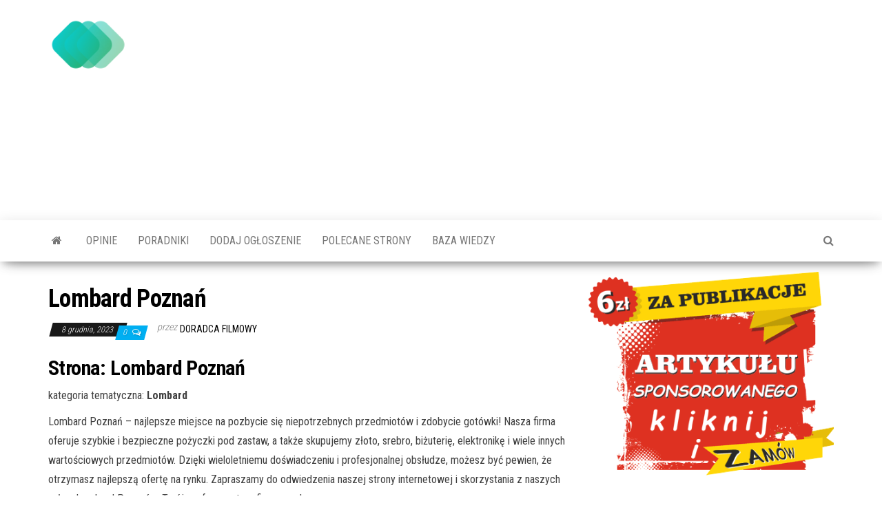

--- FILE ---
content_type: text/html; charset=UTF-8
request_url: https://www.arkonfinance.pl/lombard-poznan/
body_size: 12111
content:
<!DOCTYPE html>
<html lang="pl-PL">
    <head>
        <meta http-equiv="content-type" content="text/html; charset=UTF-8" />
        <meta http-equiv="X-UA-Compatible" content="IE=edge">
        <meta name="viewport" content="width=device-width, initial-scale=1">
        <link rel="pingback" href="https://www.arkonfinance.pl/xmlrpc.php" />
        <title>Lombard Poznań &#8211; arkonfinance.pl</title>
<meta name='robots' content='max-image-preview:large' />
<link rel='dns-prefetch' href='//fonts.googleapis.com' />
<link rel="alternate" type="application/rss+xml" title="arkonfinance.pl &raquo; Kanał z wpisami" href="https://www.arkonfinance.pl/feed/" />
<link rel="alternate" type="application/rss+xml" title="arkonfinance.pl &raquo; Kanał z komentarzami" href="https://www.arkonfinance.pl/comments/feed/" />
<link rel="alternate" type="application/rss+xml" title="arkonfinance.pl &raquo; Lombard Poznań Kanał z komentarzami" href="https://www.arkonfinance.pl/lombard-poznan/feed/" />
<link rel="alternate" title="oEmbed (JSON)" type="application/json+oembed" href="https://www.arkonfinance.pl/wp-json/oembed/1.0/embed?url=https%3A%2F%2Fwww.arkonfinance.pl%2Flombard-poznan%2F" />
<link rel="alternate" title="oEmbed (XML)" type="text/xml+oembed" href="https://www.arkonfinance.pl/wp-json/oembed/1.0/embed?url=https%3A%2F%2Fwww.arkonfinance.pl%2Flombard-poznan%2F&#038;format=xml" />
<style id='wp-img-auto-sizes-contain-inline-css' type='text/css'>
img:is([sizes=auto i],[sizes^="auto," i]){contain-intrinsic-size:3000px 1500px}
/*# sourceURL=wp-img-auto-sizes-contain-inline-css */
</style>
<style id='wp-emoji-styles-inline-css' type='text/css'>

	img.wp-smiley, img.emoji {
		display: inline !important;
		border: none !important;
		box-shadow: none !important;
		height: 1em !important;
		width: 1em !important;
		margin: 0 0.07em !important;
		vertical-align: -0.1em !important;
		background: none !important;
		padding: 0 !important;
	}
/*# sourceURL=wp-emoji-styles-inline-css */
</style>
<style id='wp-block-library-inline-css' type='text/css'>
:root{--wp-block-synced-color:#7a00df;--wp-block-synced-color--rgb:122,0,223;--wp-bound-block-color:var(--wp-block-synced-color);--wp-editor-canvas-background:#ddd;--wp-admin-theme-color:#007cba;--wp-admin-theme-color--rgb:0,124,186;--wp-admin-theme-color-darker-10:#006ba1;--wp-admin-theme-color-darker-10--rgb:0,107,160.5;--wp-admin-theme-color-darker-20:#005a87;--wp-admin-theme-color-darker-20--rgb:0,90,135;--wp-admin-border-width-focus:2px}@media (min-resolution:192dpi){:root{--wp-admin-border-width-focus:1.5px}}.wp-element-button{cursor:pointer}:root .has-very-light-gray-background-color{background-color:#eee}:root .has-very-dark-gray-background-color{background-color:#313131}:root .has-very-light-gray-color{color:#eee}:root .has-very-dark-gray-color{color:#313131}:root .has-vivid-green-cyan-to-vivid-cyan-blue-gradient-background{background:linear-gradient(135deg,#00d084,#0693e3)}:root .has-purple-crush-gradient-background{background:linear-gradient(135deg,#34e2e4,#4721fb 50%,#ab1dfe)}:root .has-hazy-dawn-gradient-background{background:linear-gradient(135deg,#faaca8,#dad0ec)}:root .has-subdued-olive-gradient-background{background:linear-gradient(135deg,#fafae1,#67a671)}:root .has-atomic-cream-gradient-background{background:linear-gradient(135deg,#fdd79a,#004a59)}:root .has-nightshade-gradient-background{background:linear-gradient(135deg,#330968,#31cdcf)}:root .has-midnight-gradient-background{background:linear-gradient(135deg,#020381,#2874fc)}:root{--wp--preset--font-size--normal:16px;--wp--preset--font-size--huge:42px}.has-regular-font-size{font-size:1em}.has-larger-font-size{font-size:2.625em}.has-normal-font-size{font-size:var(--wp--preset--font-size--normal)}.has-huge-font-size{font-size:var(--wp--preset--font-size--huge)}.has-text-align-center{text-align:center}.has-text-align-left{text-align:left}.has-text-align-right{text-align:right}.has-fit-text{white-space:nowrap!important}#end-resizable-editor-section{display:none}.aligncenter{clear:both}.items-justified-left{justify-content:flex-start}.items-justified-center{justify-content:center}.items-justified-right{justify-content:flex-end}.items-justified-space-between{justify-content:space-between}.screen-reader-text{border:0;clip-path:inset(50%);height:1px;margin:-1px;overflow:hidden;padding:0;position:absolute;width:1px;word-wrap:normal!important}.screen-reader-text:focus{background-color:#ddd;clip-path:none;color:#444;display:block;font-size:1em;height:auto;left:5px;line-height:normal;padding:15px 23px 14px;text-decoration:none;top:5px;width:auto;z-index:100000}html :where(.has-border-color){border-style:solid}html :where([style*=border-top-color]){border-top-style:solid}html :where([style*=border-right-color]){border-right-style:solid}html :where([style*=border-bottom-color]){border-bottom-style:solid}html :where([style*=border-left-color]){border-left-style:solid}html :where([style*=border-width]){border-style:solid}html :where([style*=border-top-width]){border-top-style:solid}html :where([style*=border-right-width]){border-right-style:solid}html :where([style*=border-bottom-width]){border-bottom-style:solid}html :where([style*=border-left-width]){border-left-style:solid}html :where(img[class*=wp-image-]){height:auto;max-width:100%}:where(figure){margin:0 0 1em}html :where(.is-position-sticky){--wp-admin--admin-bar--position-offset:var(--wp-admin--admin-bar--height,0px)}@media screen and (max-width:600px){html :where(.is-position-sticky){--wp-admin--admin-bar--position-offset:0px}}

/*# sourceURL=wp-block-library-inline-css */
</style><style id='wp-block-image-inline-css' type='text/css'>
.wp-block-image>a,.wp-block-image>figure>a{display:inline-block}.wp-block-image img{box-sizing:border-box;height:auto;max-width:100%;vertical-align:bottom}@media not (prefers-reduced-motion){.wp-block-image img.hide{visibility:hidden}.wp-block-image img.show{animation:show-content-image .4s}}.wp-block-image[style*=border-radius] img,.wp-block-image[style*=border-radius]>a{border-radius:inherit}.wp-block-image.has-custom-border img{box-sizing:border-box}.wp-block-image.aligncenter{text-align:center}.wp-block-image.alignfull>a,.wp-block-image.alignwide>a{width:100%}.wp-block-image.alignfull img,.wp-block-image.alignwide img{height:auto;width:100%}.wp-block-image .aligncenter,.wp-block-image .alignleft,.wp-block-image .alignright,.wp-block-image.aligncenter,.wp-block-image.alignleft,.wp-block-image.alignright{display:table}.wp-block-image .aligncenter>figcaption,.wp-block-image .alignleft>figcaption,.wp-block-image .alignright>figcaption,.wp-block-image.aligncenter>figcaption,.wp-block-image.alignleft>figcaption,.wp-block-image.alignright>figcaption{caption-side:bottom;display:table-caption}.wp-block-image .alignleft{float:left;margin:.5em 1em .5em 0}.wp-block-image .alignright{float:right;margin:.5em 0 .5em 1em}.wp-block-image .aligncenter{margin-left:auto;margin-right:auto}.wp-block-image :where(figcaption){margin-bottom:1em;margin-top:.5em}.wp-block-image.is-style-circle-mask img{border-radius:9999px}@supports ((-webkit-mask-image:none) or (mask-image:none)) or (-webkit-mask-image:none){.wp-block-image.is-style-circle-mask img{border-radius:0;-webkit-mask-image:url('data:image/svg+xml;utf8,<svg viewBox="0 0 100 100" xmlns="http://www.w3.org/2000/svg"><circle cx="50" cy="50" r="50"/></svg>');mask-image:url('data:image/svg+xml;utf8,<svg viewBox="0 0 100 100" xmlns="http://www.w3.org/2000/svg"><circle cx="50" cy="50" r="50"/></svg>');mask-mode:alpha;-webkit-mask-position:center;mask-position:center;-webkit-mask-repeat:no-repeat;mask-repeat:no-repeat;-webkit-mask-size:contain;mask-size:contain}}:root :where(.wp-block-image.is-style-rounded img,.wp-block-image .is-style-rounded img){border-radius:9999px}.wp-block-image figure{margin:0}.wp-lightbox-container{display:flex;flex-direction:column;position:relative}.wp-lightbox-container img{cursor:zoom-in}.wp-lightbox-container img:hover+button{opacity:1}.wp-lightbox-container button{align-items:center;backdrop-filter:blur(16px) saturate(180%);background-color:#5a5a5a40;border:none;border-radius:4px;cursor:zoom-in;display:flex;height:20px;justify-content:center;opacity:0;padding:0;position:absolute;right:16px;text-align:center;top:16px;width:20px;z-index:100}@media not (prefers-reduced-motion){.wp-lightbox-container button{transition:opacity .2s ease}}.wp-lightbox-container button:focus-visible{outline:3px auto #5a5a5a40;outline:3px auto -webkit-focus-ring-color;outline-offset:3px}.wp-lightbox-container button:hover{cursor:pointer;opacity:1}.wp-lightbox-container button:focus{opacity:1}.wp-lightbox-container button:focus,.wp-lightbox-container button:hover,.wp-lightbox-container button:not(:hover):not(:active):not(.has-background){background-color:#5a5a5a40;border:none}.wp-lightbox-overlay{box-sizing:border-box;cursor:zoom-out;height:100vh;left:0;overflow:hidden;position:fixed;top:0;visibility:hidden;width:100%;z-index:100000}.wp-lightbox-overlay .close-button{align-items:center;cursor:pointer;display:flex;justify-content:center;min-height:40px;min-width:40px;padding:0;position:absolute;right:calc(env(safe-area-inset-right) + 16px);top:calc(env(safe-area-inset-top) + 16px);z-index:5000000}.wp-lightbox-overlay .close-button:focus,.wp-lightbox-overlay .close-button:hover,.wp-lightbox-overlay .close-button:not(:hover):not(:active):not(.has-background){background:none;border:none}.wp-lightbox-overlay .lightbox-image-container{height:var(--wp--lightbox-container-height);left:50%;overflow:hidden;position:absolute;top:50%;transform:translate(-50%,-50%);transform-origin:top left;width:var(--wp--lightbox-container-width);z-index:9999999999}.wp-lightbox-overlay .wp-block-image{align-items:center;box-sizing:border-box;display:flex;height:100%;justify-content:center;margin:0;position:relative;transform-origin:0 0;width:100%;z-index:3000000}.wp-lightbox-overlay .wp-block-image img{height:var(--wp--lightbox-image-height);min-height:var(--wp--lightbox-image-height);min-width:var(--wp--lightbox-image-width);width:var(--wp--lightbox-image-width)}.wp-lightbox-overlay .wp-block-image figcaption{display:none}.wp-lightbox-overlay button{background:none;border:none}.wp-lightbox-overlay .scrim{background-color:#fff;height:100%;opacity:.9;position:absolute;width:100%;z-index:2000000}.wp-lightbox-overlay.active{visibility:visible}@media not (prefers-reduced-motion){.wp-lightbox-overlay.active{animation:turn-on-visibility .25s both}.wp-lightbox-overlay.active img{animation:turn-on-visibility .35s both}.wp-lightbox-overlay.show-closing-animation:not(.active){animation:turn-off-visibility .35s both}.wp-lightbox-overlay.show-closing-animation:not(.active) img{animation:turn-off-visibility .25s both}.wp-lightbox-overlay.zoom.active{animation:none;opacity:1;visibility:visible}.wp-lightbox-overlay.zoom.active .lightbox-image-container{animation:lightbox-zoom-in .4s}.wp-lightbox-overlay.zoom.active .lightbox-image-container img{animation:none}.wp-lightbox-overlay.zoom.active .scrim{animation:turn-on-visibility .4s forwards}.wp-lightbox-overlay.zoom.show-closing-animation:not(.active){animation:none}.wp-lightbox-overlay.zoom.show-closing-animation:not(.active) .lightbox-image-container{animation:lightbox-zoom-out .4s}.wp-lightbox-overlay.zoom.show-closing-animation:not(.active) .lightbox-image-container img{animation:none}.wp-lightbox-overlay.zoom.show-closing-animation:not(.active) .scrim{animation:turn-off-visibility .4s forwards}}@keyframes show-content-image{0%{visibility:hidden}99%{visibility:hidden}to{visibility:visible}}@keyframes turn-on-visibility{0%{opacity:0}to{opacity:1}}@keyframes turn-off-visibility{0%{opacity:1;visibility:visible}99%{opacity:0;visibility:visible}to{opacity:0;visibility:hidden}}@keyframes lightbox-zoom-in{0%{transform:translate(calc((-100vw + var(--wp--lightbox-scrollbar-width))/2 + var(--wp--lightbox-initial-left-position)),calc(-50vh + var(--wp--lightbox-initial-top-position))) scale(var(--wp--lightbox-scale))}to{transform:translate(-50%,-50%) scale(1)}}@keyframes lightbox-zoom-out{0%{transform:translate(-50%,-50%) scale(1);visibility:visible}99%{visibility:visible}to{transform:translate(calc((-100vw + var(--wp--lightbox-scrollbar-width))/2 + var(--wp--lightbox-initial-left-position)),calc(-50vh + var(--wp--lightbox-initial-top-position))) scale(var(--wp--lightbox-scale));visibility:hidden}}
/*# sourceURL=https://www.arkonfinance.pl/wp-includes/blocks/image/style.min.css */
</style>
<style id='global-styles-inline-css' type='text/css'>
:root{--wp--preset--aspect-ratio--square: 1;--wp--preset--aspect-ratio--4-3: 4/3;--wp--preset--aspect-ratio--3-4: 3/4;--wp--preset--aspect-ratio--3-2: 3/2;--wp--preset--aspect-ratio--2-3: 2/3;--wp--preset--aspect-ratio--16-9: 16/9;--wp--preset--aspect-ratio--9-16: 9/16;--wp--preset--color--black: #000000;--wp--preset--color--cyan-bluish-gray: #abb8c3;--wp--preset--color--white: #ffffff;--wp--preset--color--pale-pink: #f78da7;--wp--preset--color--vivid-red: #cf2e2e;--wp--preset--color--luminous-vivid-orange: #ff6900;--wp--preset--color--luminous-vivid-amber: #fcb900;--wp--preset--color--light-green-cyan: #7bdcb5;--wp--preset--color--vivid-green-cyan: #00d084;--wp--preset--color--pale-cyan-blue: #8ed1fc;--wp--preset--color--vivid-cyan-blue: #0693e3;--wp--preset--color--vivid-purple: #9b51e0;--wp--preset--gradient--vivid-cyan-blue-to-vivid-purple: linear-gradient(135deg,rgb(6,147,227) 0%,rgb(155,81,224) 100%);--wp--preset--gradient--light-green-cyan-to-vivid-green-cyan: linear-gradient(135deg,rgb(122,220,180) 0%,rgb(0,208,130) 100%);--wp--preset--gradient--luminous-vivid-amber-to-luminous-vivid-orange: linear-gradient(135deg,rgb(252,185,0) 0%,rgb(255,105,0) 100%);--wp--preset--gradient--luminous-vivid-orange-to-vivid-red: linear-gradient(135deg,rgb(255,105,0) 0%,rgb(207,46,46) 100%);--wp--preset--gradient--very-light-gray-to-cyan-bluish-gray: linear-gradient(135deg,rgb(238,238,238) 0%,rgb(169,184,195) 100%);--wp--preset--gradient--cool-to-warm-spectrum: linear-gradient(135deg,rgb(74,234,220) 0%,rgb(151,120,209) 20%,rgb(207,42,186) 40%,rgb(238,44,130) 60%,rgb(251,105,98) 80%,rgb(254,248,76) 100%);--wp--preset--gradient--blush-light-purple: linear-gradient(135deg,rgb(255,206,236) 0%,rgb(152,150,240) 100%);--wp--preset--gradient--blush-bordeaux: linear-gradient(135deg,rgb(254,205,165) 0%,rgb(254,45,45) 50%,rgb(107,0,62) 100%);--wp--preset--gradient--luminous-dusk: linear-gradient(135deg,rgb(255,203,112) 0%,rgb(199,81,192) 50%,rgb(65,88,208) 100%);--wp--preset--gradient--pale-ocean: linear-gradient(135deg,rgb(255,245,203) 0%,rgb(182,227,212) 50%,rgb(51,167,181) 100%);--wp--preset--gradient--electric-grass: linear-gradient(135deg,rgb(202,248,128) 0%,rgb(113,206,126) 100%);--wp--preset--gradient--midnight: linear-gradient(135deg,rgb(2,3,129) 0%,rgb(40,116,252) 100%);--wp--preset--font-size--small: 13px;--wp--preset--font-size--medium: 20px;--wp--preset--font-size--large: 36px;--wp--preset--font-size--x-large: 42px;--wp--preset--spacing--20: 0.44rem;--wp--preset--spacing--30: 0.67rem;--wp--preset--spacing--40: 1rem;--wp--preset--spacing--50: 1.5rem;--wp--preset--spacing--60: 2.25rem;--wp--preset--spacing--70: 3.38rem;--wp--preset--spacing--80: 5.06rem;--wp--preset--shadow--natural: 6px 6px 9px rgba(0, 0, 0, 0.2);--wp--preset--shadow--deep: 12px 12px 50px rgba(0, 0, 0, 0.4);--wp--preset--shadow--sharp: 6px 6px 0px rgba(0, 0, 0, 0.2);--wp--preset--shadow--outlined: 6px 6px 0px -3px rgb(255, 255, 255), 6px 6px rgb(0, 0, 0);--wp--preset--shadow--crisp: 6px 6px 0px rgb(0, 0, 0);}:where(.is-layout-flex){gap: 0.5em;}:where(.is-layout-grid){gap: 0.5em;}body .is-layout-flex{display: flex;}.is-layout-flex{flex-wrap: wrap;align-items: center;}.is-layout-flex > :is(*, div){margin: 0;}body .is-layout-grid{display: grid;}.is-layout-grid > :is(*, div){margin: 0;}:where(.wp-block-columns.is-layout-flex){gap: 2em;}:where(.wp-block-columns.is-layout-grid){gap: 2em;}:where(.wp-block-post-template.is-layout-flex){gap: 1.25em;}:where(.wp-block-post-template.is-layout-grid){gap: 1.25em;}.has-black-color{color: var(--wp--preset--color--black) !important;}.has-cyan-bluish-gray-color{color: var(--wp--preset--color--cyan-bluish-gray) !important;}.has-white-color{color: var(--wp--preset--color--white) !important;}.has-pale-pink-color{color: var(--wp--preset--color--pale-pink) !important;}.has-vivid-red-color{color: var(--wp--preset--color--vivid-red) !important;}.has-luminous-vivid-orange-color{color: var(--wp--preset--color--luminous-vivid-orange) !important;}.has-luminous-vivid-amber-color{color: var(--wp--preset--color--luminous-vivid-amber) !important;}.has-light-green-cyan-color{color: var(--wp--preset--color--light-green-cyan) !important;}.has-vivid-green-cyan-color{color: var(--wp--preset--color--vivid-green-cyan) !important;}.has-pale-cyan-blue-color{color: var(--wp--preset--color--pale-cyan-blue) !important;}.has-vivid-cyan-blue-color{color: var(--wp--preset--color--vivid-cyan-blue) !important;}.has-vivid-purple-color{color: var(--wp--preset--color--vivid-purple) !important;}.has-black-background-color{background-color: var(--wp--preset--color--black) !important;}.has-cyan-bluish-gray-background-color{background-color: var(--wp--preset--color--cyan-bluish-gray) !important;}.has-white-background-color{background-color: var(--wp--preset--color--white) !important;}.has-pale-pink-background-color{background-color: var(--wp--preset--color--pale-pink) !important;}.has-vivid-red-background-color{background-color: var(--wp--preset--color--vivid-red) !important;}.has-luminous-vivid-orange-background-color{background-color: var(--wp--preset--color--luminous-vivid-orange) !important;}.has-luminous-vivid-amber-background-color{background-color: var(--wp--preset--color--luminous-vivid-amber) !important;}.has-light-green-cyan-background-color{background-color: var(--wp--preset--color--light-green-cyan) !important;}.has-vivid-green-cyan-background-color{background-color: var(--wp--preset--color--vivid-green-cyan) !important;}.has-pale-cyan-blue-background-color{background-color: var(--wp--preset--color--pale-cyan-blue) !important;}.has-vivid-cyan-blue-background-color{background-color: var(--wp--preset--color--vivid-cyan-blue) !important;}.has-vivid-purple-background-color{background-color: var(--wp--preset--color--vivid-purple) !important;}.has-black-border-color{border-color: var(--wp--preset--color--black) !important;}.has-cyan-bluish-gray-border-color{border-color: var(--wp--preset--color--cyan-bluish-gray) !important;}.has-white-border-color{border-color: var(--wp--preset--color--white) !important;}.has-pale-pink-border-color{border-color: var(--wp--preset--color--pale-pink) !important;}.has-vivid-red-border-color{border-color: var(--wp--preset--color--vivid-red) !important;}.has-luminous-vivid-orange-border-color{border-color: var(--wp--preset--color--luminous-vivid-orange) !important;}.has-luminous-vivid-amber-border-color{border-color: var(--wp--preset--color--luminous-vivid-amber) !important;}.has-light-green-cyan-border-color{border-color: var(--wp--preset--color--light-green-cyan) !important;}.has-vivid-green-cyan-border-color{border-color: var(--wp--preset--color--vivid-green-cyan) !important;}.has-pale-cyan-blue-border-color{border-color: var(--wp--preset--color--pale-cyan-blue) !important;}.has-vivid-cyan-blue-border-color{border-color: var(--wp--preset--color--vivid-cyan-blue) !important;}.has-vivid-purple-border-color{border-color: var(--wp--preset--color--vivid-purple) !important;}.has-vivid-cyan-blue-to-vivid-purple-gradient-background{background: var(--wp--preset--gradient--vivid-cyan-blue-to-vivid-purple) !important;}.has-light-green-cyan-to-vivid-green-cyan-gradient-background{background: var(--wp--preset--gradient--light-green-cyan-to-vivid-green-cyan) !important;}.has-luminous-vivid-amber-to-luminous-vivid-orange-gradient-background{background: var(--wp--preset--gradient--luminous-vivid-amber-to-luminous-vivid-orange) !important;}.has-luminous-vivid-orange-to-vivid-red-gradient-background{background: var(--wp--preset--gradient--luminous-vivid-orange-to-vivid-red) !important;}.has-very-light-gray-to-cyan-bluish-gray-gradient-background{background: var(--wp--preset--gradient--very-light-gray-to-cyan-bluish-gray) !important;}.has-cool-to-warm-spectrum-gradient-background{background: var(--wp--preset--gradient--cool-to-warm-spectrum) !important;}.has-blush-light-purple-gradient-background{background: var(--wp--preset--gradient--blush-light-purple) !important;}.has-blush-bordeaux-gradient-background{background: var(--wp--preset--gradient--blush-bordeaux) !important;}.has-luminous-dusk-gradient-background{background: var(--wp--preset--gradient--luminous-dusk) !important;}.has-pale-ocean-gradient-background{background: var(--wp--preset--gradient--pale-ocean) !important;}.has-electric-grass-gradient-background{background: var(--wp--preset--gradient--electric-grass) !important;}.has-midnight-gradient-background{background: var(--wp--preset--gradient--midnight) !important;}.has-small-font-size{font-size: var(--wp--preset--font-size--small) !important;}.has-medium-font-size{font-size: var(--wp--preset--font-size--medium) !important;}.has-large-font-size{font-size: var(--wp--preset--font-size--large) !important;}.has-x-large-font-size{font-size: var(--wp--preset--font-size--x-large) !important;}
/*# sourceURL=global-styles-inline-css */
</style>

<style id='classic-theme-styles-inline-css' type='text/css'>
/*! This file is auto-generated */
.wp-block-button__link{color:#fff;background-color:#32373c;border-radius:9999px;box-shadow:none;text-decoration:none;padding:calc(.667em + 2px) calc(1.333em + 2px);font-size:1.125em}.wp-block-file__button{background:#32373c;color:#fff;text-decoration:none}
/*# sourceURL=/wp-includes/css/classic-themes.min.css */
</style>
<link rel='stylesheet' id='envo-magazine-fonts-css' href='https://fonts.googleapis.com/css?family=Roboto+Condensed%3A300%2C400%2C700&#038;subset=latin%2Clatin-ext' type='text/css' media='all' />
<link rel='stylesheet' id='bootstrap-css' href='https://www.arkonfinance.pl/wp-content/themes/envo-magazine/css/bootstrap.css?ver=3.3.7' type='text/css' media='all' />
<link rel='stylesheet' id='envo-magazine-stylesheet-css' href='https://www.arkonfinance.pl/wp-content/themes/envo-magazine/style.css?ver=1.3.12' type='text/css' media='all' />
<link rel='stylesheet' id='font-awesome-css' href='https://www.arkonfinance.pl/wp-content/themes/envo-magazine/css/font-awesome.min.css?ver=4.7.0' type='text/css' media='all' />
<script type="text/javascript" src="https://www.arkonfinance.pl/wp-includes/js/jquery/jquery.min.js?ver=3.7.1" id="jquery-core-js"></script>
<script type="text/javascript" src="https://www.arkonfinance.pl/wp-includes/js/jquery/jquery-migrate.min.js?ver=3.4.1" id="jquery-migrate-js"></script>
<link rel="https://api.w.org/" href="https://www.arkonfinance.pl/wp-json/" /><link rel="alternate" title="JSON" type="application/json" href="https://www.arkonfinance.pl/wp-json/wp/v2/posts/3361" /><link rel="EditURI" type="application/rsd+xml" title="RSD" href="https://www.arkonfinance.pl/xmlrpc.php?rsd" />
<meta name="generator" content="WordPress 6.9" />
<link rel="canonical" href="https://www.arkonfinance.pl/lombard-poznan/" />
<link rel='shortlink' href='https://www.arkonfinance.pl/?p=3361' />
<style type="text/css">.recentcomments a{display:inline !important;padding:0 !important;margin:0 !important;}</style>	<style type="text/css" id="envo-magazine-header-css">
				.site-title,
		.site-description {
			position: absolute;
			clip: rect(1px, 1px, 1px, 1px);
		}
		
	</style>
	<link rel="icon" href="https://www.arkonfinance.pl/wp-content/uploads/2022/10/cropped-cropped-arkonfinance-32x32.png" sizes="32x32" />
<link rel="icon" href="https://www.arkonfinance.pl/wp-content/uploads/2022/10/cropped-cropped-arkonfinance-192x192.png" sizes="192x192" />
<link rel="apple-touch-icon" href="https://www.arkonfinance.pl/wp-content/uploads/2022/10/cropped-cropped-arkonfinance-180x180.png" />
<meta name="msapplication-TileImage" content="https://www.arkonfinance.pl/wp-content/uploads/2022/10/cropped-cropped-arkonfinance-270x270.png" />
    </head>
    <body id="blog" class="wp-singular post-template-default single single-post postid-3361 single-format-standard wp-custom-logo wp-theme-envo-magazine">
        <a class="skip-link screen-reader-text" href="#site-content">Przejdź do treści</a>        <div class="site-header container-fluid">
    <div class="container" >
        <div class="row" >
            <div class="site-heading col-md-4" >
                <div class="site-branding-logo">
                    <a href="https://www.arkonfinance.pl/" class="custom-logo-link" rel="home"><img width="794" height="177" src="https://www.arkonfinance.pl/wp-content/uploads/2022/10/cropped-arkonfinance.png" class="custom-logo" alt="arkonfinance" decoding="async" fetchpriority="high" srcset="https://www.arkonfinance.pl/wp-content/uploads/2022/10/cropped-arkonfinance.png 794w, https://www.arkonfinance.pl/wp-content/uploads/2022/10/cropped-arkonfinance-300x67.png 300w, https://www.arkonfinance.pl/wp-content/uploads/2022/10/cropped-arkonfinance-768x171.png 768w" sizes="(max-width: 794px) 100vw, 794px" /></a>                </div>
                <div class="site-branding-text">
                                            <p class="site-title"><a href="https://www.arkonfinance.pl/" rel="home">arkonfinance.pl</a></p>
                    
                                            <p class="site-description">
                            arkonfinance.pl                        </p>
                                    </div><!-- .site-branding-text -->
            </div>
                            <div class="site-heading-sidebar col-md-8" >
                    <div id="content-header-section" class="text-right">
                        <div id="custom_html-4" class="widget_text widget widget_custom_html"><div class="textwidget custom-html-widget"><script async src="//pagead2.googlesyndication.com/pagead/js/adsbygoogle.js"></script>
<!-- aaaa grupowane -->
<ins class="adsbygoogle"
     style="display:block"
     data-ad-client="ca-pub-8782302140557139"
     data-ad-slot="5824097937"
     data-ad-format="auto"
     data-full-width-responsive="true"></ins>
<script>
(adsbygoogle = window.adsbygoogle || []).push({});
</script></div></div>	
                    </div>
                </div>
            	
        </div>
    </div>
</div>
 
<div class="main-menu">
    <nav id="site-navigation" class="navbar navbar-default">     
        <div class="container">   
            <div class="navbar-header">
                                <button id="main-menu-panel" class="open-panel visible-xs" data-panel="main-menu-panel">
                        <span></span>
                        <span></span>
                        <span></span>
                    </button>
                            </div> 
                        <ul class="nav navbar-nav search-icon navbar-left hidden-xs">
                <li class="home-icon">
                    <a href="https://www.arkonfinance.pl/" title="arkonfinance.pl">
                        <i class="fa fa-home"></i>
                    </a>
                </li>
            </ul>
            <div class="menu-container"><ul id="menu-menu" class="nav navbar-nav navbar-left"><li itemscope="itemscope" itemtype="https://www.schema.org/SiteNavigationElement" id="menu-item-47" class="menu-item menu-item-type-taxonomy menu-item-object-category menu-item-47"><a title="Opinie" href="https://www.arkonfinance.pl/category/opinie-2/">Opinie</a></li>
<li itemscope="itemscope" itemtype="https://www.schema.org/SiteNavigationElement" id="menu-item-1095" class="menu-item menu-item-type-taxonomy menu-item-object-category menu-item-1095"><a title="Poradniki" href="https://www.arkonfinance.pl/category/poradnik-klienta/">Poradniki</a></li>
<li itemscope="itemscope" itemtype="https://www.schema.org/SiteNavigationElement" id="menu-item-1266" class="menu-item menu-item-type-custom menu-item-object-custom menu-item-1266"><a title="Dodaj ogłoszenie" href="https://www.dodajogloszenia.pl/">Dodaj ogłoszenie</a></li>
<li itemscope="itemscope" itemtype="https://www.schema.org/SiteNavigationElement" id="menu-item-2863" class="menu-item menu-item-type-post_type menu-item-object-page menu-item-2863"><a title="Polecane strony" href="https://www.arkonfinance.pl/polecane-strony/">Polecane strony</a></li>
<li itemscope="itemscope" itemtype="https://www.schema.org/SiteNavigationElement" id="menu-item-2862" class="menu-item menu-item-type-post_type menu-item-object-page menu-item-2862"><a title="Baza wiedzy" href="https://www.arkonfinance.pl/baza-wiedzy/">Baza wiedzy</a></li>
</ul></div>            <ul class="nav navbar-nav search-icon navbar-right hidden-xs">
                <li class="top-search-icon">
                    <a href="#">
                        <i class="fa fa-search"></i>
                    </a>
                </li>
                <div class="top-search-box">
                    <form role="search" method="get" id="searchform" class="searchform" action="https://www.arkonfinance.pl/">
				<div>
					<label class="screen-reader-text" for="s">Szukaj:</label>
					<input type="text" value="" name="s" id="s" />
					<input type="submit" id="searchsubmit" value="Szukaj" />
				</div>
			</form>                </div>
            </ul>
        </div>
            </nav> 
</div>

<div id="site-content" class="container main-container" role="main">
	<div class="page-area">
		
<!-- start content container -->
<!-- start content container -->
<div class="row">      
	<article class="col-md-8">
		                         
				<div class="post-3361 post type-post status-publish format-standard hentry category-polecane-strony tag-lombard">
										<h1 class="single-title">Lombard Poznań</h1>						<span class="posted-date">
		8 grudnia, 2023	</span>
	<span class="comments-meta">
						<a href="https://www.arkonfinance.pl/lombard-poznan/#comments" rel="nofollow" title="Komentarz doLombard Poznań">
					0				</a>
					<i class="fa fa-comments-o"></i>
	</span>
								<span class="author-meta">
			<span class="author-meta-by">przez</span>
			<a href="https://www.arkonfinance.pl/author/admin/">
				Doradca Filmowy			</a>
		</span>
						<div class="single-content"> 
						<div class="single-entry-summary">
							 
							<h2>Strona: Lombard Poznań</h2>
<p>kategoria tematyczna: <b>Lombard</b></p>
<p>Lombard Poznań &#8211; najlepsze miejsce na pozbycie się niepotrzebnych przedmiotów i zdobycie gotówki! Nasza firma oferuje szybkie i bezpieczne pożyczki pod zastaw, a także skupujemy złoto, srebro, biżuterię, elektronikę i wiele innych wartościowych przedmiotów. Dzięki wieloletniemu doświadczeniu i profesjonalnej obsłudze, możesz być pewien, że otrzymasz najlepszą ofertę na rynku. Zapraszamy do odwiedzenia naszej strony internetowej i skorzystania z naszych usług. Lombard Poznań &#8211; Twój zaufany partner finansowy! </p>
<p> </p>
<p>Zobacz polecaną stronę <font color="#FF0000"> </font><a href="https://www.lombard-poznan.pl"><font color="#FF0000">Lombard Poznań</font></a></p>
<p>Podoba Ci się wpis daj ocenę i napisz komentarz o Lombard Poznań</p>
 
							 
						</div><!-- .single-entry-summary -->
												<div class="entry-footer"><div class="cat-links"><span class="space-right">Kategoria</span><a href="https://www.arkonfinance.pl/category/polecane-strony/">Polecane strony</a></div></div>                        <div class="entry-footer"><div class="tags-links"><span class="space-right">Tagi</span><a href="https://www.arkonfinance.pl/tag/lombard/">lombard</a></div></div>					</div>
							<div class="prev-next-links">
					<div class="arrowLeft">
				<a href="https://www.arkonfinance.pl/lombard-online/" rel="prev"><i class="fa fa-angle-double-left fa-2x" aria-hidden="true"></i></a>				<div class="prev-next-links-thumb">
					<a href="https://www.arkonfinance.pl/lombard-online/" rel="prev"></a>				</div>
				<div class="prev-next-links-title">
					<a href="https://www.arkonfinance.pl/lombard-online/" rel="prev">Lombard online</a>				</div>	
			</div>
			
			<div class="arrowRight">
				<a href="https://www.arkonfinance.pl/lombard-pozyczki/" rel="next"><i class="fa fa-angle-double-right fa-2x" aria-hidden="true"></i></a>				<div class="prev-next-links-thumb">
					<a href="https://www.arkonfinance.pl/lombard-pozyczki/" rel="next"></a>				</div>
				<div class="prev-next-links-title">
					<a href="https://www.arkonfinance.pl/lombard-pozyczki/" rel="next">Lombard Pożyczki</a>				</div>	
			</div>
		
				</div>
													<div class="single-footer">
								<div id="comments" class="comments-template">
			<div id="respond" class="comment-respond">
		<h3 id="reply-title" class="comment-reply-title">Dodaj komentarz <small><a rel="nofollow" id="cancel-comment-reply-link" href="/lombard-poznan/#respond" style="display:none;">Anuluj pisanie odpowiedzi</a></small></h3><form action="https://www.arkonfinance.pl/wp-comments-post.php" method="post" id="commentform" class="comment-form"><p class="comment-notes"><span id="email-notes">Twój adres e-mail nie zostanie opublikowany.</span> <span class="required-field-message">Wymagane pola są oznaczone <span class="required">*</span></span></p><p class="comment-form-comment"><label for="comment">Komentarz <span class="required">*</span></label> <textarea id="comment" name="comment" cols="45" rows="8" maxlength="65525" required="required"></textarea></p><p class="comment-form-author"><label for="author">Nazwa <span class="required">*</span></label> <input id="author" name="author" type="text" value="" size="30" maxlength="245" autocomplete="name" required="required" /></p>
<p class="comment-form-email"><label for="email">E-mail <span class="required">*</span></label> <input id="email" name="email" type="text" value="" size="30" maxlength="100" aria-describedby="email-notes" autocomplete="email" required="required" /></p>
<p class="comment-form-url"><label for="url">Witryna internetowa</label> <input id="url" name="url" type="text" value="" size="30" maxlength="200" autocomplete="url" /></p>
<p class="comment-form-cookies-consent"><input id="wp-comment-cookies-consent" name="wp-comment-cookies-consent" type="checkbox" value="yes" /> <label for="wp-comment-cookies-consent">Zapamiętaj moje dane w tej przeglądarce podczas pisania kolejnych komentarzy.</label></p>
<p class="form-submit"><input name="submit" type="submit" id="submit" class="submit" value="Opublikuj komentarz" /> <input type='hidden' name='comment_post_ID' value='3361' id='comment_post_ID' />
<input type='hidden' name='comment_parent' id='comment_parent' value='0' />
</p></form>	</div><!-- #respond -->
		</div>
 
						</div>
									</div>        
			        
		    
	</article> 
		<aside id="sidebar" class="col-md-4">
		<div id="block-5" class="widget widget_block widget_media_image">
<figure class="wp-block-image size-full"><a href="https://www.zens.pl/glowna/146-e-kgtv-artykul-sponsorowany.html"><img loading="lazy" decoding="async" width="400" height="329" src="https://www.arkonfinance.pl/wp-content/uploads/2021/12/6-zl-za-publikacje-1-1.png" alt="" class="wp-image-1009" srcset="https://www.arkonfinance.pl/wp-content/uploads/2021/12/6-zl-za-publikacje-1-1.png 400w, https://www.arkonfinance.pl/wp-content/uploads/2021/12/6-zl-za-publikacje-1-1-300x247.png 300w" sizes="auto, (max-width: 400px) 100vw, 400px" /></a></figure>
</div><div id="custom_html-6" class="widget_text widget widget_custom_html"><div class="textwidget custom-html-widget"><script async src="//pagead2.googlesyndication.com/pagead/js/adsbygoogle.js"></script>
<!-- aaaa grupowane -->
<ins class="adsbygoogle"
     style="display:block"
     data-ad-client="ca-pub-8782302140557139"
     data-ad-slot="5824097937"
     data-ad-format="auto"
     data-full-width-responsive="true"></ins>
<script>
(adsbygoogle = window.adsbygoogle || []).push({});
</script></div></div><div id="categories-4" class="widget widget_categories"><div class="widget-title"><h3>Kategorie</h3></div>
			<ul>
					<li class="cat-item cat-item-56"><a href="https://www.arkonfinance.pl/category/artykul-miesiaca/">Artykuł Miesiąca</a>
</li>
	<li class="cat-item cat-item-372"><a href="https://www.arkonfinance.pl/category/baza-wiedzy/">Baza wiedzy</a>
</li>
	<li class="cat-item cat-item-78"><a href="https://www.arkonfinance.pl/category/opinie-2/">Opinie</a>
</li>
	<li class="cat-item cat-item-66"><a href="https://www.arkonfinance.pl/category/polecane-strony/">Polecane strony</a>
</li>
	<li class="cat-item cat-item-30"><a href="https://www.arkonfinance.pl/category/poradnik-klienta/">poradnik klienta</a>
</li>
	<li class="cat-item cat-item-230"><a href="https://www.arkonfinance.pl/category/poradniki/">Poradniki</a>
</li>
	<li class="cat-item cat-item-428"><a href="https://www.arkonfinance.pl/category/pordnik/">Pordnik</a>
</li>
	<li class="cat-item cat-item-1"><a href="https://www.arkonfinance.pl/category/prasowki/">Prasówki</a>
</li>
	<li class="cat-item cat-item-68"><a href="https://www.arkonfinance.pl/category/warto-przeczytac/">Warto przeczytać</a>
</li>
			</ul>

			</div>	</aside>
</div>
<!-- end content container -->
<!-- end content container -->

</div><!-- end main-container -->
</div><!-- end page-area -->
  				
	<div id="content-footer-section" class="container-fluid clearfix">
		<div class="container">
			<div id="tag_cloud-3" class="widget widget_tag_cloud col-md-3"><div class="widget-title"><h3>Populrne</h3></div><div class="tagcloud"><a href="https://www.arkonfinance.pl/tag/bez-bik/" class="tag-cloud-link tag-link-102 tag-link-position-1" style="font-size: 21.244813278008pt;" aria-label="bez bik (1&nbsp;520 elementów)">bez bik</a>
<a href="https://www.arkonfinance.pl/tag/bezbik/" class="tag-cloud-link tag-link-361 tag-link-position-2" style="font-size: 9.4522821576763pt;" aria-label="bezbik (13 elementów)">bezbik</a>
<a href="https://www.arkonfinance.pl/tag/bocian/" class="tag-cloud-link tag-link-608 tag-link-position-3" style="font-size: 18.572614107884pt;" aria-label="bocian (522 elementy)">bocian</a>
<a href="https://www.arkonfinance.pl/tag/budowlany/" class="tag-cloud-link tag-link-623 tag-link-position-4" style="font-size: 8.5809128630705pt;" aria-label="Budowlany (9 elementów)">Budowlany</a>
<a href="https://www.arkonfinance.pl/tag/chwilowka/" class="tag-cloud-link tag-link-246 tag-link-position-5" style="font-size: 22pt;" aria-label="chwilówka (2&nbsp;048 elementów)">chwilówka</a>
<a href="https://www.arkonfinance.pl/tag/chwilowki/" class="tag-cloud-link tag-link-156 tag-link-position-6" style="font-size: 21.244813278008pt;" aria-label="chwilówki (1&nbsp;520 elementów)">chwilówki</a>
<a href="https://www.arkonfinance.pl/tag/darmo/" class="tag-cloud-link tag-link-607 tag-link-position-7" style="font-size: 18.572614107884pt;" aria-label="darmo (522 elementy)">darmo</a>
<a href="https://www.arkonfinance.pl/tag/dom/" class="tag-cloud-link tag-link-324 tag-link-position-8" style="font-size: 9.7427385892116pt;" aria-label="Dom (15 elementów)">Dom</a>
<a href="https://www.arkonfinance.pl/tag/edukacja/" class="tag-cloud-link tag-link-347 tag-link-position-9" style="font-size: 11.253112033195pt;" aria-label="Edukacja (28 elementów)">Edukacja</a>
<a href="https://www.arkonfinance.pl/tag/erotyka/" class="tag-cloud-link tag-link-625 tag-link-position-10" style="font-size: 13.983402489627pt;" aria-label="Erotyka (84 elementy)">Erotyka</a>
<a href="https://www.arkonfinance.pl/tag/ezoteryka/" class="tag-cloud-link tag-link-626 tag-link-position-11" style="font-size: 9.2199170124481pt;" aria-label="Ezoteryka (12 elementów)">Ezoteryka</a>
<a href="https://www.arkonfinance.pl/tag/filmy/" class="tag-cloud-link tag-link-627 tag-link-position-12" style="font-size: 12.473029045643pt;" aria-label="Filmy (46 elementów)">Filmy</a>
<a href="https://www.arkonfinance.pl/tag/finanse/" class="tag-cloud-link tag-link-327 tag-link-position-13" style="font-size: 16.365145228216pt;" aria-label="Finanse (216 elementów)">Finanse</a>
<a href="https://www.arkonfinance.pl/tag/firma/" class="tag-cloud-link tag-link-605 tag-link-position-14" style="font-size: 18.572614107884pt;" aria-label="firma (524 elementy)">firma</a>
<a href="https://www.arkonfinance.pl/tag/gry/" class="tag-cloud-link tag-link-163 tag-link-position-15" style="font-size: 9.045643153527pt;" aria-label="Gry (11 elementów)">Gry</a>
<a href="https://www.arkonfinance.pl/tag/internet/" class="tag-cloud-link tag-link-329 tag-link-position-16" style="font-size: 9.4522821576763pt;" aria-label="Internet (13 elementów)">Internet</a>
<a href="https://www.arkonfinance.pl/tag/katalog/" class="tag-cloud-link tag-link-632 tag-link-position-17" style="font-size: 9.7427385892116pt;" aria-label="Katalog (15 elementów)">Katalog</a>
<a href="https://www.arkonfinance.pl/tag/konkursy/" class="tag-cloud-link tag-link-633 tag-link-position-18" style="font-size: 10.323651452282pt;" aria-label="Konkursy (19 elementów)">Konkursy</a>
<a href="https://www.arkonfinance.pl/tag/kredyt/" class="tag-cloud-link tag-link-95 tag-link-position-19" style="font-size: 18.572614107884pt;" aria-label="kredyt (528 elementów)">kredyt</a>
<a href="https://www.arkonfinance.pl/tag/kredytum/" class="tag-cloud-link tag-link-562 tag-link-position-20" style="font-size: 21.244813278008pt;" aria-label="kredytum (1&nbsp;520 elementów)">kredytum</a>
<a href="https://www.arkonfinance.pl/tag/ksero/" class="tag-cloud-link tag-link-478 tag-link-position-21" style="font-size: 8.8132780082988pt;" aria-label="ksero (10 elementów)">ksero</a>
<a href="https://www.arkonfinance.pl/tag/kulinarne/" class="tag-cloud-link tag-link-634 tag-link-position-22" style="font-size: 11.253112033195pt;" aria-label="Kulinarne (28 elementów)">Kulinarne</a>
<a href="https://www.arkonfinance.pl/tag/lombard/" class="tag-cloud-link tag-link-306 tag-link-position-23" style="font-size: 12.53112033195pt;" aria-label="lombard (47 elementów)">lombard</a>
<a href="https://www.arkonfinance.pl/tag/marketing/" class="tag-cloud-link tag-link-635 tag-link-position-24" style="font-size: 10.091286307054pt;" aria-label="Marketing (17 elementów)">Marketing</a>
<a href="https://www.arkonfinance.pl/tag/moda-i-uroda/" class="tag-cloud-link tag-link-637 tag-link-position-25" style="font-size: 9.9170124481328pt;" aria-label="Moda i uroda (16 elementów)">Moda i uroda</a>
<a href="https://www.arkonfinance.pl/tag/motoryzacja/" class="tag-cloud-link tag-link-107 tag-link-position-26" style="font-size: 10.788381742739pt;" aria-label="motoryzacja (23 elementy)">motoryzacja</a>
<a href="https://www.arkonfinance.pl/tag/news/" class="tag-cloud-link tag-link-638 tag-link-position-27" style="font-size: 8.8132780082988pt;" aria-label="News (10 elementów)">News</a>
<a href="https://www.arkonfinance.pl/tag/ogolnotematyczny/" class="tag-cloud-link tag-link-640 tag-link-position-28" style="font-size: 16.132780082988pt;" aria-label="Ogólnotematyczny (197 elementów)">Ogólnotematyczny</a>
<a href="https://www.arkonfinance.pl/tag/opinia/" class="tag-cloud-link tag-link-10 tag-link-position-29" style="font-size: 18.572614107884pt;" aria-label="opinia (522 elementy)">opinia</a>
<a href="https://www.arkonfinance.pl/tag/opinie/" class="tag-cloud-link tag-link-370 tag-link-position-30" style="font-size: 18.630705394191pt;" aria-label="opinie (540 elementów)">opinie</a>
<a href="https://www.arkonfinance.pl/tag/poczta/" class="tag-cloud-link tag-link-272 tag-link-position-31" style="font-size: 9.6265560165975pt;" aria-label="poczta (14 elementów)">poczta</a>
<a href="https://www.arkonfinance.pl/tag/pozyczka/" class="tag-cloud-link tag-link-89 tag-link-position-32" style="font-size: 22pt;" aria-label="pożyczka (2&nbsp;055 elementów)">pożyczka</a>
<a href="https://www.arkonfinance.pl/tag/pozyczki/" class="tag-cloud-link tag-link-94 tag-link-position-33" style="font-size: 21.302904564315pt;" aria-label="pożyczki (1&nbsp;533 elementy)">pożyczki</a>
<a href="https://www.arkonfinance.pl/tag/pozyczkowa/" class="tag-cloud-link tag-link-606 tag-link-position-34" style="font-size: 18.572614107884pt;" aria-label="pożyczkowa (522 elementy)">pożyczkowa</a>
<a href="https://www.arkonfinance.pl/tag/praca/" class="tag-cloud-link tag-link-3 tag-link-position-35" style="font-size: 10.323651452282pt;" aria-label="praca (19 elementów)">praca</a>
<a href="https://www.arkonfinance.pl/tag/prawo/" class="tag-cloud-link tag-link-348 tag-link-position-36" style="font-size: 9.6265560165975pt;" aria-label="Prawo (14 elementów)">Prawo</a>
<a href="https://www.arkonfinance.pl/tag/rozrywka/" class="tag-cloud-link tag-link-162 tag-link-position-37" style="font-size: 8pt;" aria-label="Rozrywka (7 elementów)">Rozrywka</a>
<a href="https://www.arkonfinance.pl/tag/sklep/" class="tag-cloud-link tag-link-222 tag-link-position-38" style="font-size: 15.377593360996pt;" aria-label="sklep (147 elementów)">sklep</a>
<a href="https://www.arkonfinance.pl/tag/telekomunikacja/" class="tag-cloud-link tag-link-647 tag-link-position-39" style="font-size: 9.045643153527pt;" aria-label="Telekomunikacja (11 elementów)">Telekomunikacja</a>
<a href="https://www.arkonfinance.pl/tag/turystyka/" class="tag-cloud-link tag-link-352 tag-link-position-40" style="font-size: 13.460580912863pt;" aria-label="Turystyka (68 elementów)">Turystyka</a>
<a href="https://www.arkonfinance.pl/tag/uslugi/" class="tag-cloud-link tag-link-648 tag-link-position-41" style="font-size: 10.323651452282pt;" aria-label="Usługi (19 elementów)">Usługi</a>
<a href="https://www.arkonfinance.pl/tag/vivus/" class="tag-cloud-link tag-link-262 tag-link-position-42" style="font-size: 18.572614107884pt;" aria-label="vivus (522 elementy)">vivus</a>
<a href="https://www.arkonfinance.pl/tag/zabawki/" class="tag-cloud-link tag-link-650 tag-link-position-43" style="font-size: 8pt;" aria-label="Zabawki (7 elementów)">Zabawki</a>
<a href="https://www.arkonfinance.pl/tag/zarabianie/" class="tag-cloud-link tag-link-556 tag-link-position-44" style="font-size: 13.112033195021pt;" aria-label="zarabianie (59 elementów)">zarabianie</a>
<a href="https://www.arkonfinance.pl/tag/zdrowie-i-uroda/" class="tag-cloud-link tag-link-651 tag-link-position-45" style="font-size: 12.589211618257pt;" aria-label="Zdrowie i uroda (48 elementów)">Zdrowie i uroda</a></div>
</div><div id="recent-comments-4" class="widget widget_recent_comments col-md-3"><div class="widget-title"><h3>Najnowsze komentarze</h3></div><ul id="recentcomments"><li class="recentcomments"><span class="comment-author-link">Anita</span> - <a href="https://www.arkonfinance.pl/centrum-kredytowe-opinie/#comment-928">centrum kredytowe opinie</a></li><li class="recentcomments"><span class="comment-author-link">Doradca Filmowy</span> - <a href="https://www.arkonfinance.pl/pozyczki-na-dowod/#comment-741">Pożyczki na dowód</a></li><li class="recentcomments"><span class="comment-author-link">Doradca Filmowy</span> - <a href="https://www.arkonfinance.pl/pozyczki-dla-zadluzonych/#comment-740">Pożyczki dla zadłużonych</a></li><li class="recentcomments"><span class="comment-author-link">Doradca Filmowy</span> - <a href="https://www.arkonfinance.pl/chwilowki/#comment-739">Chwilówki</a></li><li class="recentcomments"><span class="comment-author-link">Doradca Filmowy</span> - <a href="https://www.arkonfinance.pl/pozyczki-pod-zastaw/#comment-738">Pożyczki pod zastaw</a></li></ul></div>		</div>	
	</div>		
 
<footer id="colophon" class="footer-credits container-fluid">
	<div class="container">
				<div class="footer-credits-text text-center">
			Dumnie wspierane przez <a href="https://pl.wordpress.org/">WordPress</a>			<span class="sep"> | </span>
			Motyw: <a href="https://envothemes.com/">Envo Magazine</a>		</div> 
		 
	</div>	
</footer>
 
<script type="speculationrules">
{"prefetch":[{"source":"document","where":{"and":[{"href_matches":"/*"},{"not":{"href_matches":["/wp-*.php","/wp-admin/*","/wp-content/uploads/*","/wp-content/*","/wp-content/plugins/*","/wp-content/themes/envo-magazine/*","/*\\?(.+)"]}},{"not":{"selector_matches":"a[rel~=\"nofollow\"]"}},{"not":{"selector_matches":".no-prefetch, .no-prefetch a"}}]},"eagerness":"conservative"}]}
</script>
<script type="text/javascript" src="https://www.arkonfinance.pl/wp-content/themes/envo-magazine/js/bootstrap.min.js?ver=3.3.7" id="bootstrap-js"></script>
<script type="text/javascript" src="https://www.arkonfinance.pl/wp-content/themes/envo-magazine/js/customscript.js?ver=1.3.12" id="envo-magazine-theme-js-js"></script>
<script id="wp-emoji-settings" type="application/json">
{"baseUrl":"https://s.w.org/images/core/emoji/17.0.2/72x72/","ext":".png","svgUrl":"https://s.w.org/images/core/emoji/17.0.2/svg/","svgExt":".svg","source":{"concatemoji":"https://www.arkonfinance.pl/wp-includes/js/wp-emoji-release.min.js?ver=6.9"}}
</script>
<script type="module">
/* <![CDATA[ */
/*! This file is auto-generated */
const a=JSON.parse(document.getElementById("wp-emoji-settings").textContent),o=(window._wpemojiSettings=a,"wpEmojiSettingsSupports"),s=["flag","emoji"];function i(e){try{var t={supportTests:e,timestamp:(new Date).valueOf()};sessionStorage.setItem(o,JSON.stringify(t))}catch(e){}}function c(e,t,n){e.clearRect(0,0,e.canvas.width,e.canvas.height),e.fillText(t,0,0);t=new Uint32Array(e.getImageData(0,0,e.canvas.width,e.canvas.height).data);e.clearRect(0,0,e.canvas.width,e.canvas.height),e.fillText(n,0,0);const a=new Uint32Array(e.getImageData(0,0,e.canvas.width,e.canvas.height).data);return t.every((e,t)=>e===a[t])}function p(e,t){e.clearRect(0,0,e.canvas.width,e.canvas.height),e.fillText(t,0,0);var n=e.getImageData(16,16,1,1);for(let e=0;e<n.data.length;e++)if(0!==n.data[e])return!1;return!0}function u(e,t,n,a){switch(t){case"flag":return n(e,"\ud83c\udff3\ufe0f\u200d\u26a7\ufe0f","\ud83c\udff3\ufe0f\u200b\u26a7\ufe0f")?!1:!n(e,"\ud83c\udde8\ud83c\uddf6","\ud83c\udde8\u200b\ud83c\uddf6")&&!n(e,"\ud83c\udff4\udb40\udc67\udb40\udc62\udb40\udc65\udb40\udc6e\udb40\udc67\udb40\udc7f","\ud83c\udff4\u200b\udb40\udc67\u200b\udb40\udc62\u200b\udb40\udc65\u200b\udb40\udc6e\u200b\udb40\udc67\u200b\udb40\udc7f");case"emoji":return!a(e,"\ud83e\u1fac8")}return!1}function f(e,t,n,a){let r;const o=(r="undefined"!=typeof WorkerGlobalScope&&self instanceof WorkerGlobalScope?new OffscreenCanvas(300,150):document.createElement("canvas")).getContext("2d",{willReadFrequently:!0}),s=(o.textBaseline="top",o.font="600 32px Arial",{});return e.forEach(e=>{s[e]=t(o,e,n,a)}),s}function r(e){var t=document.createElement("script");t.src=e,t.defer=!0,document.head.appendChild(t)}a.supports={everything:!0,everythingExceptFlag:!0},new Promise(t=>{let n=function(){try{var e=JSON.parse(sessionStorage.getItem(o));if("object"==typeof e&&"number"==typeof e.timestamp&&(new Date).valueOf()<e.timestamp+604800&&"object"==typeof e.supportTests)return e.supportTests}catch(e){}return null}();if(!n){if("undefined"!=typeof Worker&&"undefined"!=typeof OffscreenCanvas&&"undefined"!=typeof URL&&URL.createObjectURL&&"undefined"!=typeof Blob)try{var e="postMessage("+f.toString()+"("+[JSON.stringify(s),u.toString(),c.toString(),p.toString()].join(",")+"));",a=new Blob([e],{type:"text/javascript"});const r=new Worker(URL.createObjectURL(a),{name:"wpTestEmojiSupports"});return void(r.onmessage=e=>{i(n=e.data),r.terminate(),t(n)})}catch(e){}i(n=f(s,u,c,p))}t(n)}).then(e=>{for(const n in e)a.supports[n]=e[n],a.supports.everything=a.supports.everything&&a.supports[n],"flag"!==n&&(a.supports.everythingExceptFlag=a.supports.everythingExceptFlag&&a.supports[n]);var t;a.supports.everythingExceptFlag=a.supports.everythingExceptFlag&&!a.supports.flag,a.supports.everything||((t=a.source||{}).concatemoji?r(t.concatemoji):t.wpemoji&&t.twemoji&&(r(t.twemoji),r(t.wpemoji)))});
//# sourceURL=https://www.arkonfinance.pl/wp-includes/js/wp-emoji-loader.min.js
/* ]]> */
</script>
</body>
</html>


--- FILE ---
content_type: text/html; charset=utf-8
request_url: https://www.google.com/recaptcha/api2/aframe
body_size: 269
content:
<!DOCTYPE HTML><html><head><meta http-equiv="content-type" content="text/html; charset=UTF-8"></head><body><script nonce="1TgZjUS6Ekk1RmZK940DkQ">/** Anti-fraud and anti-abuse applications only. See google.com/recaptcha */ try{var clients={'sodar':'https://pagead2.googlesyndication.com/pagead/sodar?'};window.addEventListener("message",function(a){try{if(a.source===window.parent){var b=JSON.parse(a.data);var c=clients[b['id']];if(c){var d=document.createElement('img');d.src=c+b['params']+'&rc='+(localStorage.getItem("rc::a")?sessionStorage.getItem("rc::b"):"");window.document.body.appendChild(d);sessionStorage.setItem("rc::e",parseInt(sessionStorage.getItem("rc::e")||0)+1);localStorage.setItem("rc::h",'1769611173510');}}}catch(b){}});window.parent.postMessage("_grecaptcha_ready", "*");}catch(b){}</script></body></html>